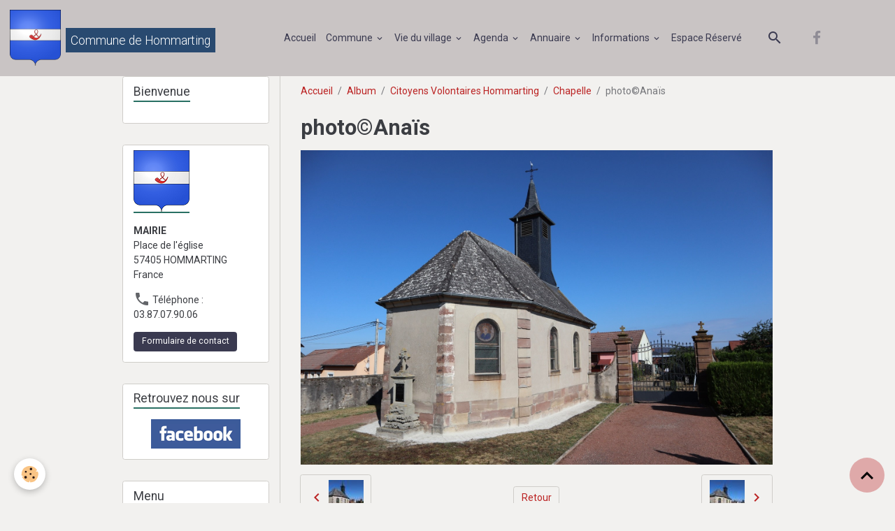

--- FILE ---
content_type: text/html; charset=UTF-8
request_url: https://www.hommarting.fr/album-photos/citoyens-volontaires-hommarting/chapelle-1/img-0248-copier.html
body_size: 137113
content:

<!DOCTYPE html>
<html lang="fr">
    <head>
        <title>photo©Anaïs</title>
        <meta name="theme-color" content="rgb(201, 196, 196)">
        <meta name="msapplication-navbutton-color" content="rgb(201, 196, 196)">
        <!-- METATAGS -->
        <!-- rebirth / sail -->
<!--[if IE]>
<meta http-equiv="X-UA-Compatible" content="IE=edge">
<![endif]-->
<meta charset="utf-8">
<meta name="viewport" content="width=device-width, initial-scale=1, shrink-to-fit=no">
    <link rel="image_src" href="https://www.hommarting.fr/medias/album/img-0248-copier-.jpg" />
    <meta property="og:image" content="https://www.hommarting.fr/medias/album/img-0248-copier-.jpg" />
    <link rel="canonical" href="https://www.hommarting.fr/album-photos/citoyens-volontaires-hommarting/chapelle-1/img-0248-copier.html">
<meta name="generator" content="e-monsite (e-monsite.com)">

    <link rel="icon" href="https://www.hommarting.fr/medias/site/favicon/32px-blason-de-la-ville-de-hommarting-moselle.jpg">
    <link rel="apple-touch-icon" sizes="114x114" href="https://www.hommarting.fr/medias/site/mobilefavicon/200px-blason-de-la-ville-de-hommarting-moselle-.svg-1.png?fx=c_114_114">
    <link rel="apple-touch-icon" sizes="72x72" href="https://www.hommarting.fr/medias/site/mobilefavicon/200px-blason-de-la-ville-de-hommarting-moselle-.svg-1.png?fx=c_72_72">
    <link rel="apple-touch-icon" href="https://www.hommarting.fr/medias/site/mobilefavicon/200px-blason-de-la-ville-de-hommarting-moselle-.svg-1.png?fx=c_57_57">
    <link rel="apple-touch-icon-precomposed" href="https://www.hommarting.fr/medias/site/mobilefavicon/200px-blason-de-la-ville-de-hommarting-moselle-.svg-1.png?fx=c_57_57">


    
    <link rel="preconnect" href="https://fonts.googleapis.com">
    <link rel="preconnect" href="https://fonts.gstatic.com" crossorigin="anonymous">
    <link href="https://fonts.googleapis.com/css?family=Roboto:300,300italic,400,400italic,700,700italic&display=swap" rel="stylesheet">

<link href="//www.hommarting.fr/themes/combined.css?v=6_1642769533_460" rel="stylesheet">


<link rel="preload" href="//www.hommarting.fr/medias/static/themes/bootstrap_v4/js/jquery-3.6.3.min.js?v=26012023" as="script">
<script src="//www.hommarting.fr/medias/static/themes/bootstrap_v4/js/jquery-3.6.3.min.js?v=26012023"></script>
<link rel="preload" href="//www.hommarting.fr/medias/static/themes/bootstrap_v4/js/popper.min.js?v=31012023" as="script">
<script src="//www.hommarting.fr/medias/static/themes/bootstrap_v4/js/popper.min.js?v=31012023"></script>
<link rel="preload" href="//www.hommarting.fr/medias/static/themes/bootstrap_v4/js/bootstrap.min.js?v=31012023" as="script">
<script src="//www.hommarting.fr/medias/static/themes/bootstrap_v4/js/bootstrap.min.js?v=31012023"></script>
<script src="//www.hommarting.fr/themes/combined.js?v=6_1642769533_460&lang=fr"></script>
<script type="application/ld+json">
    {
        "@context" : "https://schema.org/",
        "@type" : "WebSite",
        "name" : "Commune de Hommarting",
        "url" : "https://www.hommarting.fr/"
    }
</script>

<!-- Global site tag (gtag.js) - Google Analytics -->
<script async src="https://www.googletagmanager.com/gtag/js?id=G-T1FVZ8YPP1"></script>
<script>
  window.dataLayer = window.dataLayer || [];
  function gtag(){dataLayer.push(arguments);}
  gtag('js', new Date());

  gtag('config', 'G-T1FVZ8YPP1');
</script>
<!-- Global site tag (gtag.js) - Google Analytics -->
<script async src="https://www.googletagmanager.com/gtag/js?id=UA-174971680-1"></script>
<script>
  window.dataLayer = window.dataLayer || [];
  function gtag(){dataLayer.push(arguments);}
  gtag('js', new Date());

  gtag('config', 'UA-174971680-1');
</script>



        <!-- //METATAGS -->
            <script src="//www.hommarting.fr/medias/static/js/rgpd-cookies/jquery.rgpd-cookies.js?v=2072"></script>
    <script>
                                    $(document).ready(function() {
            $.RGPDCookies({
                theme: 'bootstrap_v4',
                site: 'www.hommarting.fr',
                privacy_policy_link: '/about/privacypolicy/',
                cookies: [{"id":"61a25bcfdc35292c66dfb673","favicon_url":"https:\/\/ssl.gstatic.com\/analytics\/20210414-01\/app\/static\/analytics_standard_icon.png","enabled":"1","model":"google_analytics","title":"Google Analytics","short_description":"Permet d'analyser les statistiques de consultation de notre site","long_description":"Indispensable pour piloter notre site internet, il permet de mesurer des indicateurs comme l\u2019affluence, les produits les plus consult\u00e9s, ou encore la r\u00e9partition g\u00e9ographique des visiteurs.","privacy_policy_url":"https:\/\/support.google.com\/analytics\/answer\/6004245?hl=fr","slug":"google-analytics"},{"id":"61a25bcfdc43fdbc4ebc9a80","favicon_url":"","enabled":"1","model":"addthis","title":"AddThis","short_description":"Partage social","long_description":"Nous utilisons cet outil afin de vous proposer des liens de partage vers des plateformes tiers comme Twitter, Facebook, etc.","privacy_policy_url":"https:\/\/www.oracle.com\/legal\/privacy\/addthis-privacy-policy.html","slug":"addthis"},{"id":null,"favicon_url":"https:\/\/ssl.gstatic.com\/analytics\/20210414-01\/app\/static\/analytics_standard_icon.png","enabled":true,"model":"google_analytics","title":"Google Analytics","short_description":"Permet d'analyser les statistiques de consultation de notre site","long_description":"Indispensable pour piloter notre site internet, il permet de mesurer des indicateurs comme l\u2019affluence, les produits les plus consult\u00e9s, ou encore la r\u00e9partition g\u00e9ographique des visiteurs.","privacy_policy_url":"https:\/\/support.google.com\/analytics\/answer\/6004245?hl=fr","slug":"google-analytics"},{"id":null,"favicon_url":"","enabled":true,"model":"addthis","title":"AddThis","short_description":"Partage social","long_description":"Nous utilisons cet outil afin de vous proposer des liens de partage vers des plateformes tiers comme Twitter, Facebook, etc.","privacy_policy_url":"https:\/\/www.oracle.com\/legal\/privacy\/addthis-privacy-policy.html","slug":"addthis"}],
                modal_title: 'Gestion\u0020des\u0020cookies',
                modal_description: 'd\u00E9pose\u0020des\u0020cookies\u0020pour\u0020am\u00E9liorer\u0020votre\u0020exp\u00E9rience\u0020de\u0020navigation,\nmesurer\u0020l\u0027audience\u0020du\u0020site\u0020internet,\u0020afficher\u0020des\u0020publicit\u00E9s\u0020personnalis\u00E9es,\nr\u00E9aliser\u0020des\u0020campagnes\u0020cibl\u00E9es\u0020et\u0020personnaliser\u0020l\u0027interface\u0020du\u0020site.',
                privacy_policy_label: 'Consulter\u0020la\u0020politique\u0020de\u0020confidentialit\u00E9',
                check_all_label: 'Tout\u0020cocher',
                refuse_button: 'Refuser',
                settings_button: 'Param\u00E9trer',
                accept_button: 'Accepter',
                callback: function() {
                    // website google analytics case (with gtag), consent "on the fly"
                    if ('gtag' in window && typeof window.gtag === 'function') {
                        if (window.jsCookie.get('rgpd-cookie-google-analytics') === undefined
                            || window.jsCookie.get('rgpd-cookie-google-analytics') === '0') {
                            gtag('consent', 'update', {
                                'ad_storage': 'denied',
                                'analytics_storage': 'denied'
                            });
                        } else {
                            gtag('consent', 'update', {
                                'ad_storage': 'granted',
                                'analytics_storage': 'granted'
                            });
                        }
                    }
                }
            });
        });
    </script>
        <script async src="https://www.googletagmanager.com/gtag/js?id=G-4VN4372P6E"></script>
<script>
    window.dataLayer = window.dataLayer || [];
    function gtag(){dataLayer.push(arguments);}
    
    gtag('consent', 'default', {
        'ad_storage': 'denied',
        'analytics_storage': 'denied'
    });
    
    gtag('js', new Date());
    gtag('config', 'G-4VN4372P6E');
</script>

        
    <!-- Global site tag (gtag.js) -->
        <script async src="https://www.googletagmanager.com/gtag/js?id=UA-174971680-1"></script>
        <script>
        window.dataLayer = window.dataLayer || [];
        function gtag(){dataLayer.push(arguments);}

gtag('consent', 'default', {
            'ad_storage': 'denied',
            'analytics_storage': 'denied'
        });
        gtag('set', 'allow_ad_personalization_signals', false);
                gtag('js', new Date());
        gtag('config', 'UA-174971680-1');
        gtag('config', 'G-Z8ST2EWTXY');
    </script>
                            </head>
    <body id="album-photos_run_citoyens-volontaires-hommarting_chapelle-1_img-0248-copier" data-template="default">
        

                <!-- CUSTOMIZE AREA -->
        <div id="top-site" class="sticky-top">
            <div id="fb-root"></div> <script async defer crossorigin="anonymous" src="https://connect.facebook.net/fr_FR/sdk.js#xfbml=1&version=v21.0"></script>
        </div>
                <!-- BRAND TOP -->
        
        <!-- NAVBAR -->
                                                                                                                <nav class="navbar navbar-expand-lg position-sticky" id="navbar" data-animation="sliding" data-shrink="150">
                                                                    <a aria-label="brand" class="navbar-brand d-inline-flex align-items-center" href="https://www.hommarting.fr/">
                                                    <img src="https://www.hommarting.fr/medias/site/logos/200px-blason-de-la-ville-de-hommarting-moselle-.svg.png" alt="Commune de Hommarting" class="img-fluid brand-logo mr-2 d-inline-block">
                                                                        <span class="brand-titles d-lg-flex flex-column align-items-start">
                            <span class="brand-title d-none d-lg-inline-block">Commune de Hommarting</span>
                                                    </span>
                                            </a>
                                                    <button id="buttonBurgerMenu" title="BurgerMenu" class="navbar-toggler collapsed" type="button" data-toggle="collapse" data-target="#menu">
                    <span></span>
                    <span></span>
                    <span></span>
                    <span></span>
                </button>
                <div class="collapse navbar-collapse flex-lg-grow-0 mx-lg-auto" id="menu">
                                                                                                                <ul class="navbar-nav navbar-menu nav-all nav-all-center">
                                                                                                                                                                                            <li class="nav-item" data-index="1">
                            <a class="nav-link" href="https://www.hommarting.fr/">
                                                                Accueil
                            </a>
                                                                                </li>
                                                                                                                                                                                                                                                                            <li class="nav-item dropdown" data-index="2">
                            <a class="nav-link dropdown-toggle" href="https://www.hommarting.fr/pages/mairie/">
                                                                Commune
                            </a>
                                                                                        <div class="collapse dropdown-menu">
                                    <ul class="list-unstyled">
                                                                                                                                                                                                                                                                                                                                                                                                                <li class="dropdown">
                                                <a class="dropdown-item dropdown-toggle" href="https://www.hommarting.fr/pages/mairie/documents/">
                                                    Documents
                                                </a>
                                                                                                                                                    <div class="collapse dropdown-menu dropdown-submenu">
                                                        <ul class="list-unstyled">
                                                                                                                            <li>
                                                                    <a class="dropdown-item" href="https://www.hommarting.fr/pages/mairie/documents/bulletin-municipal/">Bulletin Municipal</a>
                                                                </li>
                                                                                                                            <li>
                                                                    <a class="dropdown-item" href="https://www.hommarting.fr/pages/mairie/documents/proces-verbaux-conseil-municipal.html">PV du Conseil Municipal</a>
                                                                </li>
                                                                                                                            <li>
                                                                    <a class="dropdown-item" href="https://www.hommarting.fr/pages/mairie/documents/plans.html">Plans / Plan Local d'Urbanisme</a>
                                                                </li>
                                                                                                                        <li class="dropdown-menu-root">
                                                                <a class="dropdown-item" href="https://www.hommarting.fr/pages/mairie/documents/">Documents</a>
                                                            </li>
                                                        </ul>
                                                    </div>
                                                                                            </li>
                                                                                                                                                                                                                                                                                                                                                                                                                <li class="dropdown">
                                                <a class="dropdown-item dropdown-toggle" href="https://www.hommarting.fr/pages/mairie/informations-pratiques/">
                                                    Informations pratiques diverses
                                                </a>
                                                                                                                                                    <div class="collapse dropdown-menu dropdown-submenu">
                                                        <ul class="list-unstyled">
                                                                                                                            <li>
                                                                    <a class="dropdown-item" href="https://www.hommarting.fr/pages/mairie/informations-pratiques/les-numeros-utiles/">Les numéros utiles</a>
                                                                </li>
                                                                                                                            <li>
                                                                    <a class="dropdown-item" href="https://www.hommarting.fr/pages/mairie/informations-pratiques/lutte-contre-le-bruit.html">Lutte contre le bruit</a>
                                                                </li>
                                                                                                                            <li>
                                                                    <a class="dropdown-item" href="https://www.hommarting.fr/pages/mairie/informations-pratiques/decheterie.html">Décheterie</a>
                                                                </li>
                                                                                                                            <li>
                                                                    <a class="dropdown-item" href="https://www.hommarting.fr/pages/mairie/informations-pratiques/aide-a-la-personne.html">Aide à la personne</a>
                                                                </li>
                                                                                                                            <li>
                                                                    <a class="dropdown-item" href="https://www.hommarting.fr/pages/mairie/informations-pratiques/lotissement-les-jardins.html">Lotissement les jardins</a>
                                                                </li>
                                                                                                                            <li>
                                                                    <a class="dropdown-item" href="https://www.hommarting.fr/pages/mairie/informations-pratiques/informations-prefecture-ars.html">Informations Préfecture/ ARS</a>
                                                                </li>
                                                                                                                            <li>
                                                                    <a class="dropdown-item" href="https://www.hommarting.fr/pages/mairie/informations-pratiques/panneau-pocket.html">Panneau Pocket</a>
                                                                </li>
                                                                                                                            <li>
                                                                    <a class="dropdown-item" href="https://www.hommarting.fr/pages/mairie/informations-pratiques/quelles-autorisations-pour-quels-travaux.html">quelles autorisations, pour qu</a>
                                                                </li>
                                                                                                                        <li class="dropdown-menu-root">
                                                                <a class="dropdown-item" href="https://www.hommarting.fr/pages/mairie/informations-pratiques/">Informations pratiques diverses</a>
                                                            </li>
                                                        </ul>
                                                    </div>
                                                                                            </li>
                                                                                                                                                                                                                                                                    <li>
                                                <a class="dropdown-item" href="https://www.hommarting.fr/pages/mairie/conseil-municipal.html">
                                                    Conseil municipal
                                                </a>
                                                                                                                                            </li>
                                                                                                                                                                                                                                                                    <li>
                                                <a class="dropdown-item" href="https://www.hommarting.fr/pages/mairie/les-services-en-mairie.html">
                                                    Les services en mairie
                                                </a>
                                                                                                                                            </li>
                                                                                                                                                                                                                                                                    <li>
                                                <a class="dropdown-item" href="https://www.hommarting.fr/pages/mairie/nous-contacter-1.html">
                                                    Nous contacter
                                                </a>
                                                                                                                                            </li>
                                                                                                                                                                                                                                                                    <li>
                                                <a class="dropdown-item" href="https://www.hommarting.fr/pages/mairie/locations-de-salles-2.html">
                                                    Location de salles
                                                </a>
                                                                                                                                            </li>
                                                                                                                                                                                                                                                                    <li>
                                                <a class="dropdown-item" href="https://www.hommarting.fr/pages/mairie/adresses-utiles.html">
                                                    Adresses Utiles
                                                </a>
                                                                                                                                            </li>
                                                                                <li class="dropdown-menu-root">
                                            <a class="dropdown-item" href="https://www.hommarting.fr/pages/mairie/">Commune</a>
                                        </li>
                                    </ul>
                                </div>
                                                    </li>
                                                                                                                                                                                                                                                                            <li class="nav-item dropdown" data-index="3">
                            <a class="nav-link dropdown-toggle" href="https://www.hommarting.fr/pages/vie-de-la-commune/">
                                                                Vie du village
                            </a>
                                                                                        <div class="collapse dropdown-menu">
                                    <ul class="list-unstyled">
                                                                                                                                                                                                                                                                                                                                                                                                                <li class="dropdown">
                                                <a class="dropdown-item dropdown-toggle" href="https://www.hommarting.fr/pages/vie-de-la-commune/enfance/">
                                                    Enfance et jeunesse
                                                </a>
                                                                                                                                                    <div class="collapse dropdown-menu dropdown-submenu">
                                                        <ul class="list-unstyled">
                                                                                                                            <li>
                                                                    <a class="dropdown-item" href="https://www.hommarting.fr/pages/vie-de-la-commune/enfance/informations.html">Informations</a>
                                                                </li>
                                                                                                                            <li>
                                                                    <a class="dropdown-item" href="https://www.hommarting.fr/pages/vie-de-la-commune/enfance/assistantes-maternelles-agreees.html">Assistants Maternels Agréés</a>
                                                                </li>
                                                                                                                            <li>
                                                                    <a class="dropdown-item" href="https://www.hommarting.fr/pages/vie-de-la-commune/enfance/relais-parents-assistants-maternels.html">Relais assistants maternels</a>
                                                                </li>
                                                                                                                            <li>
                                                                    <a class="dropdown-item" href="https://www.hommarting.fr/pages/vie-de-la-commune/enfance/periscolaire.html">Périscolaire/Centre aéré</a>
                                                                </li>
                                                                                                                            <li>
                                                                    <a class="dropdown-item" href="https://www.hommarting.fr/pages/vie-de-la-commune/enfance/aire-de-jeux.html">Aire de jeux</a>
                                                                </li>
                                                                                                                        <li class="dropdown-menu-root">
                                                                <a class="dropdown-item" href="https://www.hommarting.fr/pages/vie-de-la-commune/enfance/">Enfance et jeunesse</a>
                                                            </li>
                                                        </ul>
                                                    </div>
                                                                                            </li>
                                                                                                                                                                                                                                                                                                                                                                                                                <li class="dropdown">
                                                <a class="dropdown-item dropdown-toggle" href="https://www.hommarting.fr/pages/vie-de-la-commune/tourisme/">
                                                    Tourisme
                                                </a>
                                                                                                                                                    <div class="collapse dropdown-menu dropdown-submenu">
                                                        <ul class="list-unstyled">
                                                                                                                            <li>
                                                                    <a class="dropdown-item" href="https://www.hommarting.fr/pages/vie-de-la-commune/tourisme/monuments/">Patrimoine</a>
                                                                </li>
                                                                                                                            <li>
                                                                    <a class="dropdown-item" href="https://www.hommarting.fr/pages/vie-de-la-commune/tourisme/autour-de-hommarting/">Autour de Hommarting ...</a>
                                                                </li>
                                                                                                                            <li>
                                                                    <a class="dropdown-item" href="https://www.hommarting.fr/pages/vie-de-la-commune/tourisme/histoire.html">Histoire</a>
                                                                </li>
                                                                                                                            <li>
                                                                    <a class="dropdown-item" href="https://www.hommarting.fr/pages/vie-de-la-commune/tourisme/album.html">Album</a>
                                                                </li>
                                                                                                                            <li>
                                                                    <a class="dropdown-item" href="https://www.hommarting.fr/pages/vie-de-la-commune/les-professionnels/le-gites-des-vergers.html">Le gite les Vergers</a>
                                                                </li>
                                                                                                                        <li class="dropdown-menu-root">
                                                                <a class="dropdown-item" href="https://www.hommarting.fr/pages/vie-de-la-commune/tourisme/">Tourisme</a>
                                                            </li>
                                                        </ul>
                                                    </div>
                                                                                            </li>
                                                                                                                                                                                                                                                                                                                                                                                                                <li class="dropdown">
                                                <a class="dropdown-item dropdown-toggle" href="https://www.hommarting.fr/pages/vie-de-la-commune/restauration/">
                                                    Restauration
                                                </a>
                                                                                                                                                    <div class="collapse dropdown-menu dropdown-submenu">
                                                        <ul class="list-unstyled">
                                                                                                                            <li>
                                                                    <a class="dropdown-item" href="https://www.hommarting.fr/pages/vie-de-la-commune/restauration/hello-pizza.html">Hello Pizza</a>
                                                                </li>
                                                                                                                            <li>
                                                                    <a class="dropdown-item" href="https://www.hommarting.fr/pages/vie-de-la-commune/restauration/la-cabane-de-marie.html">La Cabane de Marie</a>
                                                                </li>
                                                                                                                            <li>
                                                                    <a class="dropdown-item" href="https://www.hommarting.fr/pages/vie-de-la-commune/restauration/le-kebab-de-arnaud-et-celine.html">Le Kebab de Arnaud et Céline</a>
                                                                </li>
                                                                                                                            <li>
                                                                    <a class="dropdown-item" href="https://www.hommarting.fr/pages/vie-de-la-commune/restauration/snackenor.html">Snack en or</a>
                                                                </li>
                                                                                                                        <li class="dropdown-menu-root">
                                                                <a class="dropdown-item" href="https://www.hommarting.fr/pages/vie-de-la-commune/restauration/">Restauration</a>
                                                            </li>
                                                        </ul>
                                                    </div>
                                                                                            </li>
                                                                                                                                                                                                                                                                                                                                                                                                                <li class="dropdown">
                                                <a class="dropdown-item dropdown-toggle" href="https://www.hommarting.fr/pages/vie-de-la-commune/transports/">
                                                    Transports
                                                </a>
                                                                                                                                                    <div class="collapse dropdown-menu dropdown-submenu">
                                                        <ul class="list-unstyled">
                                                                                                                            <li>
                                                                    <a class="dropdown-item" href="https://www.hommarting.fr/pages/vie-de-la-commune/transports/tim.html">TIM</a>
                                                                </li>
                                                                                                                            <li>
                                                                    <a class="dropdown-item" href="https://www.hommarting.fr/pages/vie-de-la-commune/transports/sncf.html">SNCF</a>
                                                                </li>
                                                                                                                            <li>
                                                                    <a class="dropdown-item" href="https://www.hommarting.fr/pages/vie-de-la-commune/transports/isibus-1.html">ISIBUS</a>
                                                                </li>
                                                                                                                            <li>
                                                                    <a class="dropdown-item" href="https://www.hommarting.fr/pages/vie-de-la-commune/transports/fluo-grand-e-st.html">Fluo Grand Est</a>
                                                                </li>
                                                                                                                            <li>
                                                                    <a class="dropdown-item" href="https://www.hommarting.fr/pages/vie-de-la-commune/les-professionnels/taxi-phoenix.html">Taxi Phoenix</a>
                                                                </li>
                                                                                                                        <li class="dropdown-menu-root">
                                                                <a class="dropdown-item" href="https://www.hommarting.fr/pages/vie-de-la-commune/transports/">Transports</a>
                                                            </li>
                                                        </ul>
                                                    </div>
                                                                                            </li>
                                                                                                                                                                                                                                                                                                                                                                                                                <li class="dropdown">
                                                <a class="dropdown-item dropdown-toggle" href="https://www.hommarting.fr/pages/vie-de-la-commune/les-professionnels/">
                                                    Commerces et Services
                                                </a>
                                                                                                                                                    <div class="collapse dropdown-menu dropdown-submenu">
                                                        <ul class="list-unstyled">
                                                                                                                            <li>
                                                                    <a class="dropdown-item" href="https://www.hommarting.fr/pages/vie-de-la-commune/les-professionnels/services/">Services</a>
                                                                </li>
                                                                                                                            <li>
                                                                    <a class="dropdown-item" href="https://www.hommarting.fr/pages/vie-de-la-commune/les-professionnels/apa.html">APA</a>
                                                                </li>
                                                                                                                            <li>
                                                                    <a class="dropdown-item" href="https://www.hommarting.fr/pages/vie-de-la-commune/les-professionnels/bruno-wilhelm.html">Bruno Wilhelm</a>
                                                                </li>
                                                                                                                            <li>
                                                                    <a class="dropdown-item" href="https://www.hommarting.fr/pages/vie-de-la-commune/les-professionnels/cora.html">Cora</a>
                                                                </li>
                                                                                                                            <li>
                                                                    <a class="dropdown-item" href="https://www.hommarting.fr/pages/vie-de-la-commune/les-professionnels/david-toitures.html">David Toitures</a>
                                                                </li>
                                                                                                                            <li>
                                                                    <a class="dropdown-item" href="https://www.hommarting.fr/pages/vie-de-la-commune/les-professionnels/ferme-saint-jacques.html">Ferme Saint Jacques</a>
                                                                </li>
                                                                                                                            <li>
                                                                    <a class="dropdown-item" href="https://www.hommarting.fr/pages/vie-de-la-commune/les-professionnels/institut-rouge-beaute.html">Institut Rouge Beauté</a>
                                                                </li>
                                                                                                                            <li>
                                                                    <a class="dropdown-item" href="https://www.hommarting.fr/pages/vie-de-la-commune/les-professionnels/le-gites-des-vergers.html">Le gite les Vergers</a>
                                                                </li>
                                                                                                                            <li>
                                                                    <a class="dropdown-item" href="https://www.hommarting.fr/pages/vie-de-la-commune/les-professionnels/les-coiffures-de-corinne-1.html">Les coiffures de Corinne</a>
                                                                </li>
                                                                                                                            <li>
                                                                    <a class="dropdown-item" href="https://www.hommarting.fr/pages/vie-de-la-commune/les-professionnels/les-produits-des-bas-pres.html">Les produits des bas-prés</a>
                                                                </li>
                                                                                                                            <li>
                                                                    <a class="dropdown-item" href="https://www.hommarting.fr/pages/vie-de-la-commune/les-professionnels/magasin-vert.html">Magasin Vert</a>
                                                                </li>
                                                                                                                            <li>
                                                                    <a class="dropdown-item" href="https://www.hommarting.fr/pages/vie-de-la-commune/les-professionnels/masolutioncredit.html">MaSolutionCrédit</a>
                                                                </li>
                                                                                                                            <li>
                                                                    <a class="dropdown-item" href="https://www.hommarting.fr/pages/vie-de-la-commune/les-professionnels/natacha-bijoux-victoria.html">Natacha Bijoux Victoria</a>
                                                                </li>
                                                                                                                            <li>
                                                                    <a class="dropdown-item" href="https://www.hommarting.fr/pages/vie-de-la-commune/les-professionnels/nh-jen.html">NH-JEN</a>
                                                                </li>
                                                                                                                            <li>
                                                                    <a class="dropdown-item" href="https://www.hommarting.fr/pages/vie-de-la-commune/les-professionnels/taxi-phoenix.html">Taxi Phoenix</a>
                                                                </li>
                                                                                                                            <li>
                                                                    <a class="dropdown-item" href="https://www.hommarting.fr/pages/vie-de-la-commune/les-professionnels/un-espace-pour-soi.html">Un espace pour soi</a>
                                                                </li>
                                                                                                                        <li class="dropdown-menu-root">
                                                                <a class="dropdown-item" href="https://www.hommarting.fr/pages/vie-de-la-commune/les-professionnels/">Commerces et Services</a>
                                                            </li>
                                                        </ul>
                                                    </div>
                                                                                            </li>
                                                                                                                                                                                                                                                                                                                                                                                                                <li class="dropdown">
                                                <a class="dropdown-item dropdown-toggle" href="https://www.hommarting.fr/pages/vie-de-la-commune/associations/">
                                                    Associations
                                                </a>
                                                                                                                                                    <div class="collapse dropdown-menu dropdown-submenu">
                                                        <ul class="list-unstyled">
                                                                                                                            <li>
                                                                    <a class="dropdown-item" href="https://www.hommarting.fr/pages/vie-de-la-commune/associations/1-2-3-soleil.html">1,2,3 Soleil</a>
                                                                </li>
                                                                                                                            <li>
                                                                    <a class="dropdown-item" href="https://www.hommarting.fr/pages/vie-de-la-commune/associations/coeur-de-homard.html">Coeur de Homard</a>
                                                                </li>
                                                                                                                            <li>
                                                                    <a class="dropdown-item" href="https://www.hommarting.fr/pages/vie-de-la-commune/associations/conseil-de-fabrique.html">Conseil de Fabrique</a>
                                                                </li>
                                                                                                                            <li>
                                                                    <a class="dropdown-item" href="https://www.hommarting.fr/pages/vie-de-la-commune/associations/associations-des-donneurs-de-sang.html">Donneurs de Sang</a>
                                                                </li>
                                                                                                                            <li>
                                                                    <a class="dropdown-item" href="https://www.hommarting.fr/pages/vie-de-la-commune/associations/les-arboriculteurs.html">Les Arboriculteurs</a>
                                                                </li>
                                                                                                                            <li>
                                                                    <a class="dropdown-item" href="https://www.hommarting.fr/pages/vie-de-la-commune/associations/les-aventures-d-enzo.html">Les aventures d'Enzo</a>
                                                                </li>
                                                                                                                            <li>
                                                                    <a class="dropdown-item" href="https://www.hommarting.fr/pages/vie-de-la-commune/associations/les-pecheurs.html">Les Pêcheurs</a>
                                                                </li>
                                                                                                                            <li>
                                                                    <a class="dropdown-item" href="https://www.hommarting.fr/pages/vie-de-la-commune/associations/les-petits-sorciers-de-hommarting.html">Les petits sorciers</a>
                                                                </li>
                                                                                                                            <li>
                                                                    <a class="dropdown-item" href="https://www.hommarting.fr/pages/vie-de-la-commune/associations/les-sapeurs-pompiers.html">Les Sapeurs-Pompiers</a>
                                                                </li>
                                                                                                                            <li>
                                                                    <a class="dropdown-item" href="https://www.hommarting.fr/pages/vie-de-la-commune/associations/une-goutte-d-eau.html">Une Goutte d'Eau</a>
                                                                </li>
                                                                                                                        <li class="dropdown-menu-root">
                                                                <a class="dropdown-item" href="https://www.hommarting.fr/pages/vie-de-la-commune/associations/">Associations</a>
                                                            </li>
                                                        </ul>
                                                    </div>
                                                                                            </li>
                                                                                                                                                                                                                                                                    <li>
                                                <a class="dropdown-item" href="https://www.hommarting.fr/pages/vie-de-la-commune/vie-artistique/">
                                                    Vie artistique
                                                </a>
                                                                                                                                            </li>
                                                                                                                                                                                                                                                                    <li>
                                                <a class="dropdown-item" href="https://www.hommarting.fr/pages/vie-de-la-commune/agenda.html">
                                                    Agenda
                                                </a>
                                                                                                                                            </li>
                                                                                <li class="dropdown-menu-root">
                                            <a class="dropdown-item" href="https://www.hommarting.fr/pages/vie-de-la-commune/">Vie du village</a>
                                        </li>
                                    </ul>
                                </div>
                                                    </li>
                                                                                                                                                                                                                                                                            <li class="nav-item dropdown" data-index="4">
                            <a class="nav-link dropdown-toggle" href="https://www.hommarting.fr/agenda/">
                                                                Agenda
                            </a>
                                                                                        <div class="collapse dropdown-menu">
                                    <ul class="list-unstyled">
                                                                                                                                                                                                                                                                                                                                                                                                                <li class="dropdown">
                                                <a class="dropdown-item dropdown-toggle" href="https://www.hommarting.fr/agenda/vacances-scolaires/">
                                                    Vacances scolaires
                                                </a>
                                                                                                                                                    <div class="collapse dropdown-menu dropdown-submenu">
                                                        <ul class="list-unstyled">
                                                                                                                            <li>
                                                                    <a class="dropdown-item" href="https://www.hommarting.fr/agenda/vacances-scolaires/zone-a/">Zone A</a>
                                                                </li>
                                                                                                                            <li>
                                                                    <a class="dropdown-item" href="https://www.hommarting.fr/agenda/vacances-scolaires/zone-b/">Zone B</a>
                                                                </li>
                                                                                                                            <li>
                                                                    <a class="dropdown-item" href="https://www.hommarting.fr/agenda/vacances-scolaires/zone-c/">Zone C</a>
                                                                </li>
                                                                                                                        <li class="dropdown-menu-root">
                                                                <a class="dropdown-item" href="https://www.hommarting.fr/agenda/vacances-scolaires/">Vacances scolaires</a>
                                                            </li>
                                                        </ul>
                                                    </div>
                                                                                            </li>
                                                                                                                                                                                                                                                                                                                                                                                                                <li class="dropdown">
                                                <a class="dropdown-item dropdown-toggle" href="https://www.hommarting.fr/agenda/collectes-poubelles/">
                                                    Collectes poubelles
                                                </a>
                                                                                                                                                    <div class="collapse dropdown-menu dropdown-submenu">
                                                        <ul class="list-unstyled">
                                                                                                                            <li>
                                                                    <a class="dropdown-item" href="https://www.hommarting.fr/agenda/collectes-poubelles/hommarting/">Hommarting</a>
                                                                </li>
                                                                                                                            <li>
                                                                    <a class="dropdown-item" href="https://www.hommarting.fr/agenda/collectes-poubelles/hommarting-poste/">Hommarting Poste</a>
                                                                </li>
                                                                                                                        <li class="dropdown-menu-root">
                                                                <a class="dropdown-item" href="https://www.hommarting.fr/agenda/collectes-poubelles/">Collectes poubelles</a>
                                                            </li>
                                                        </ul>
                                                    </div>
                                                                                            </li>
                                                                                                                                                                                                                                                                                                                                                                                                                <li class="dropdown">
                                                <a class="dropdown-item dropdown-toggle" href="https://www.hommarting.fr/agenda/agenda/">
                                                    Agenda
                                                </a>
                                                                                                                                                    <div class="collapse dropdown-menu dropdown-submenu">
                                                        <ul class="list-unstyled">
                                                                                                                            <li>
                                                                    <a class="dropdown-item" href="https://www.hommarting.fr/agenda/agenda/fetes-associatives/">Fêtes associatives</a>
                                                                </li>
                                                                                                                            <li>
                                                                    <a class="dropdown-item" href="https://www.hommarting.fr/agenda/agenda/fete-exterieur/">Manifestations exterieures</a>
                                                                </li>
                                                                                                                            <li>
                                                                    <a class="dropdown-item" href="https://www.hommarting.fr/agenda/agenda/mairie/">Mairie</a>
                                                                </li>
                                                                                                                            <li>
                                                                    <a class="dropdown-item" href="https://www.hommarting.fr/agenda/agenda/restaurations/">Restaurations</a>
                                                                </li>
                                                                                                                        <li class="dropdown-menu-root">
                                                                <a class="dropdown-item" href="https://www.hommarting.fr/agenda/agenda/">Agenda</a>
                                                            </li>
                                                        </ul>
                                                    </div>
                                                                                            </li>
                                                                                <li class="dropdown-menu-root">
                                            <a class="dropdown-item" href="https://www.hommarting.fr/agenda/">Agenda</a>
                                        </li>
                                    </ul>
                                </div>
                                                    </li>
                                                                                                                                                                                                                                                                            <li class="nav-item dropdown" data-index="5">
                            <a class="nav-link dropdown-toggle" href="https://www.hommarting.fr/annuaire/">
                                                                Annuaire
                            </a>
                                                                                        <div class="collapse dropdown-menu">
                                    <ul class="list-unstyled">
                                                                                                                                                                                                                                                                    <li>
                                                <a class="dropdown-item" href="https://www.hommarting.fr/annuaire/sortir/">
                                                    Sortir
                                                </a>
                                                                                                                                            </li>
                                                                                                                                                                                                                                                                    <li>
                                                <a class="dropdown-item" href="https://www.hommarting.fr/annuaire/communes-voisines/">
                                                    Communes voisines
                                                </a>
                                                                                                                                            </li>
                                                                                                                                                                                                                                                                    <li>
                                                <a class="dropdown-item" href="https://www.hommarting.fr/annuaire/services-publics/">
                                                    Services publics
                                                </a>
                                                                                                                                            </li>
                                                                                                                                                                                                                                                                    <li>
                                                <a class="dropdown-item" href="https://www.hommarting.fr/annuaire/sites-recommandes/">
                                                    Sites recommandés
                                                </a>
                                                                                                                                            </li>
                                                                                                                                                                                                                                                                    <li>
                                                <a class="dropdown-item" href="https://www.hommarting.fr/annuaire/commerces-et-entreprises/">
                                                    Commerces et entreprises
                                                </a>
                                                                                                                                            </li>
                                                                                                                                                                                                                                                                    <li>
                                                <a class="dropdown-item" href="https://www.hommarting.fr/annuaire/associations-de-la-commune/">
                                                    Associations de la commune
                                                </a>
                                                                                                                                            </li>
                                                                                <li class="dropdown-menu-root">
                                            <a class="dropdown-item" href="https://www.hommarting.fr/annuaire/">Annuaire</a>
                                        </li>
                                    </ul>
                                </div>
                                                    </li>
                                                                                                                                                                                                                                                                            <li class="nav-item dropdown" data-index="6">
                            <a class="nav-link dropdown-toggle" href="https://www.hommarting.fr/blog/">
                                                                Informations
                            </a>
                                                                                        <div class="collapse dropdown-menu">
                                    <ul class="list-unstyled">
                                                                                                                                                                                                                                                                    <li>
                                                <a class="dropdown-item" href="https://www.hommarting.fr/blog/actualites/">
                                                    Actualités
                                                </a>
                                                                                                                                            </li>
                                                                                                                                                                                                                                                                    <li>
                                                <a class="dropdown-item" href="https://www.hommarting.fr/blog/mairie/">
                                                    Mairie
                                                </a>
                                                                                                                                            </li>
                                                                                                                                                                                                                                                                    <li>
                                                <a class="dropdown-item" href="https://www.hommarting.fr/blog/vie-du-village/">
                                                    Vie du village
                                                </a>
                                                                                                                                            </li>
                                                                                                                                                                                                                                                                    <li>
                                                <a class="dropdown-item" href="https://www.hommarting.fr/blog/services-generaux/">
                                                    Services généraux
                                                </a>
                                                                                                                                            </li>
                                                                                                                                                                                                                                                                    <li>
                                                <a class="dropdown-item" href="https://www.hommarting.fr/blog/enfance-et-jeunesse/">
                                                    Enfance et jeunesse
                                                </a>
                                                                                                                                            </li>
                                                                                                                                                                                                                                                                    <li>
                                                <a class="dropdown-item" href="https://www.hommarting.fr/blog/covid19/">
                                                    COVID19
                                                </a>
                                                                                                                                            </li>
                                                                                                                                                                                                                                                                    <li>
                                                <a class="dropdown-item" href="https://www.hommarting.fr/blog/manifetation-moselle-sud/">
                                                    Manifestations Moselle SUD
                                                </a>
                                                                                                                                            </li>
                                                                                                                                                                                                                                                                    <li>
                                                <a class="dropdown-item" href="https://www.hommarting.fr/blog/culte/">
                                                    Culte
                                                </a>
                                                                                                                                            </li>
                                                                                                                                                                                                                                                                    <li>
                                                <a class="dropdown-item" href="https://www.hommarting.fr/blog/arretes-prefectoraux/">
                                                    Arrêtés  préfectoraux
                                                </a>
                                                                                                                                            </li>
                                                                                                                                                                                                                                                                    <li>
                                                <a class="dropdown-item" href="https://www.hommarting.fr/blog/armee-de-l-air/">
                                                    Armée de l'air
                                                </a>
                                                                                                                                            </li>
                                                                                                                                                                                                                                                                    <li>
                                                <a class="dropdown-item" href="https://www.hommarting.fr/blog/police/">
                                                    Police
                                                </a>
                                                                                                                                            </li>
                                                                                                                                                                                                                                                                    <li>
                                                <a class="dropdown-item" href="https://www.hommarting.fr/blog/ccms/">
                                                    CCMS
                                                </a>
                                                                                                                                            </li>
                                                                                                                                                                                                                                                                    <li>
                                                <a class="dropdown-item" href="https://www.hommarting.fr/blog/emplois/">
                                                    Emplois
                                                </a>
                                                                                                                                            </li>
                                                                                                                                                                                                                                                                    <li>
                                                <a class="dropdown-item" href="https://www.hommarting.fr/blog/manisfestations/">
                                                    Manisfestations
                                                </a>
                                                                                                                                            </li>
                                                                                                                                                                                                                                                                    <li>
                                                <a class="dropdown-item" href="https://www.hommarting.fr/blog/incriptions/">
                                                    Incriptions
                                                </a>
                                                                                                                                            </li>
                                                                                                                                                                                                                                                                    <li>
                                                <a class="dropdown-item" href="https://www.hommarting.fr/blog/securite-routiere/">
                                                    Sécurité routière
                                                </a>
                                                                                                                                            </li>
                                                                                <li class="dropdown-menu-root">
                                            <a class="dropdown-item" href="https://www.hommarting.fr/blog/">Informations</a>
                                        </li>
                                    </ul>
                                </div>
                                                    </li>
                                                                                                                                                                                            <li class="nav-item" data-index="7">
                            <a class="nav-link" href="https://www.hommarting.fr/pages/espace-membre/accueil-membre.html">
                                                                Espace Réservé
                            </a>
                                                                                </li>
                                    </ul>
            
                                    
                    
                                        <ul class="navbar-nav navbar-widgets ml-lg-4">
                                                <li class="nav-item d-none d-lg-block">
                            <a href="javascript:void(0)" class="nav-link search-toggler"><i class="material-icons md-search"></i></a>
                        </li>
                                                                    </ul>
                                                                <ul class="website-social-links">
        <li>
        <a target='_blank' href="https://www.facebook.com/Commune-de-Hommarting-101474754970349/" class="btn text-facebook"><i class="sn-icon-facebook"></i></a>
    </li>
    </ul>
                    
                    
                                        <form method="get" action="https://www.hommarting.fr/search/site/" id="navbar-search" class="fade">
                        <input class="form-control form-control-lg" type="text" name="q" value="" placeholder="Votre recherche" pattern=".{3,}" required>
                        <button type="submit" class="btn btn-link btn-lg"><i class="material-icons md-search"></i></button>
                        <button type="button" class="btn btn-link btn-lg search-toggler d-none d-lg-inline-block"><i class="material-icons md-clear"></i></button>
                    </form>
                                    </div>
                    </nav>

        <!-- HEADER -->
                <!-- //HEADER -->

        <!-- WRAPPER -->
                                                            <div id="wrapper" class="container">

                        <div class="row align-items-lg-start">
                            <main id="main" class="col-lg-9 order-lg-2">

                                                                            <ol class="breadcrumb">
                                    <li class="breadcrumb-item"><a href="https://www.hommarting.fr/">Accueil</a></li>
                                                <li class="breadcrumb-item"><a href="https://www.hommarting.fr/album-photos/">Album</a></li>
                                                <li class="breadcrumb-item"><a href="https://www.hommarting.fr/album-photos/citoyens-volontaires-hommarting/">Citoyens Volontaires Hommarting</a></li>
                                                <li class="breadcrumb-item"><a href="https://www.hommarting.fr/album-photos/citoyens-volontaires-hommarting/chapelle-1/">Chapelle</a></li>
                                                <li class="breadcrumb-item active">photo©Anaïs</li>
                        </ol>

    <script type="application/ld+json">
        {
            "@context": "https://schema.org",
            "@type": "BreadcrumbList",
            "itemListElement": [
                                {
                    "@type": "ListItem",
                    "position": 1,
                    "name": "Accueil",
                    "item": "https://www.hommarting.fr/"
                  },                                {
                    "@type": "ListItem",
                    "position": 2,
                    "name": "Album",
                    "item": "https://www.hommarting.fr/album-photos/"
                  },                                {
                    "@type": "ListItem",
                    "position": 3,
                    "name": "Citoyens Volontaires Hommarting",
                    "item": "https://www.hommarting.fr/album-photos/citoyens-volontaires-hommarting/"
                  },                                {
                    "@type": "ListItem",
                    "position": 4,
                    "name": "Chapelle",
                    "item": "https://www.hommarting.fr/album-photos/citoyens-volontaires-hommarting/chapelle-1/"
                  },                                {
                    "@type": "ListItem",
                    "position": 5,
                    "name": "photo©Anaïs",
                    "item": "https://www.hommarting.fr/album-photos/citoyens-volontaires-hommarting/chapelle-1/img-0248-copier.html"
                  }                          ]
        }
    </script>
                                            
                                        
                                        
                                                            <div class="view view-album" id="view-item" data-category="chapelle-1" data-id-album="5f37fb11d36256d851a49662">
    <div class="container">
        <div class="row">
            <div class="col">
                <h1 class="view-title">photo©Anaïs</h1>
                
    
<div id="site-module-53ff7d4589435c9440e5ed09" class="site-module" data-itemid="53ff7d4589435c9440e5ed09" data-siteid="53ff79493dd35c9440e5c3ed" data-category="item"></div>


                <p class="text-center">
                    <img src="https://www.hommarting.fr/medias/album/img-0248-copier-.jpg" alt="photo©Anaïs" class="img-fluid">
                </p>

                
                <ul class="pager">
                                            <li class="prev-page">
                            <a href="https://www.hommarting.fr/album-photos/citoyens-volontaires-hommarting/chapelle-1/img-0249-copier.html" class="page-link">
                                <i class="material-icons md-chevron_left"></i>
                                <img src="https://www.hommarting.fr/medias/album/img-0249-copier-.jpg?fx=c_50_50" width="50" alt="">
                            </a>
                        </li>
                                        <li>
                        <a href="https://www.hommarting.fr/album-photos/citoyens-volontaires-hommarting/chapelle-1/" class="page-link">Retour</a>
                    </li>
                                            <li class="next-page">
                            <a href="https://www.hommarting.fr/album-photos/citoyens-volontaires-hommarting/chapelle-1/img-0247-copier.html" class="page-link">
                                <img src="https://www.hommarting.fr/medias/album/img-0247-copier-.jpg?fx=c_50_50" width="50" alt="">
                                <i class="material-icons md-chevron_right"></i>
                            </a>
                        </li>
                                    </ul>
            </div>
        </div>
    </div>

    
    <div class="container plugin-list">
        <div class="row">
            <div class="col">
                <div class="plugins">
                    
                    
                    
                                            
<div class="plugin plugin-rating">
    <div id="ratingSucccess" class="alert alert-success" style="display: none;">Merci, votre note vient d'être comptabilisée.</div>
    <div id="alreadyRating" class="alert alert-warning" style="display: none;">Merci, mais vous avez déjà voté pour cette page, réessayez plus tard.</div>
    <div id="notAuthorized" class="alert alert-warning" style="display: none;">Vous devez être connecté pour pouvoir voter</div>
    <div id="rating" class="rating" data-rating-url="/album/5f37fb11d36256d851a49662/rating">
        <span class="star " data-value="1">&#9733;</span>
        <span class="star " data-value="2">&#9733;</span>
        <span class="star " data-value="3">&#9733;</span>
        <span class="star " data-value="4">&#9733;</span>
        <span class="star " data-value="5">&#9733;</span>
    </div>

            Aucune note. Soyez le premier à attribuer une note !
    </div>

<style>
    .star {
        font-size: 2rem;
        cursor: pointer;
        color: gray;
    }

    .star:hover, .star.active
    {
        color: gold;
    }

</style>
                    
                                    </div>
            </div>
        </div>
    </div>
</div>


                </main>

                                <aside id="sidebar" class="col-lg-3 sticky-top">
                    <div id="sidebar-inner">
                                                                                                                                                                                                        <div id="widget-1"
                                     class="widget"
                                     data-id="widget_member_connected"
                                     data-widget-num="1">
                                            <div class="widget-title">
            <span>
                    Bienvenue
                </span>
                </div>
                                                                                                                            <div class="widget-content">
                                                
                                            </div>
                                                                                                            </div>
                                                                                                                                                                                                                                                                                                                                <div id="widget-2"
                                     class="widget"
                                     data-id="widget_contactinfo"
                                     data-widget-num="2">
                                            <a href="https://www.hommarting.fr/blog/mairie/ouverture-secretariat-de-mairie-2.html" class="widget-title">
            <span>
                    <img src="https://www.hommarting.fr/medias/images/80.px-blason-de-la-ville-de-hommarting-moselle-.png" alt="Contact" class="img-fluid">
                </span>
                </a>
                                                                                                                            <div class="widget-content">
                                                <div class="widget-contact">
    <address>
                <strong>MAIRIE</strong>
                
                <br/>Place de l'église
                
                <br/> 57405 HOMMARTING
                
                <br/>France
            </address>
    
        <p>
        <i class="material-icons md-phone text-muted"></i> Téléphone : 03.87.07.90.06
    </p>
        
        
        
        <a href="https://www.hommarting.fr/contact" class="btn btn-secondary btn-sm">Formulaire de contact</a>
    </div>
                                            </div>
                                                                                                            </div>
                                                                                                                                                                                                                                                                                                                                <div id="widget-3"
                                     class="widget"
                                     data-id="widget_fbprofile"
                                     data-widget-num="3">
                                            <div class="widget-title">
            <span>
                    Retrouvez nous sur
                </span>
                </div>
                                                                                                                            <div class="widget-content">
                                                <p class="text-center">
        <a href="https://www.facebook.com/Commune-de-Hommarting-101474754970349">
        <img src="https://www.hommarting.fr/medias/static/socialnetwork/facebook/rectangle.png" alt="Facebook">
    </a>
    </p>
                                            </div>
                                                                                                            </div>
                                                                                                                                                                                                                                                                                                                                <div id="widget-4"
                                     class="widget"
                                     data-id="widget_page_category"
                                     data-widget-num="4">
                                            <div class="widget-title">
            <span>
                    Menu
                </span>
                </div>
                                                                                                                            <div class="widget-content">
                                                            <div class="list-group" data-addon="pages" id="group-id-898">
                                                                                        <div data-category="vie-de-la-commune" class="list-group-item list-group-item-action d-flex align-items-center has-submenu">
                    <a href="https://www.hommarting.fr/pages/vie-de-la-commune/">Vie du village</a>
                                                            <button type="button" class="btn collapsed ml-auto" data-target="#vie-de-la-commune956" data-toggle="collapse">
                        <i class="material-icons md-expand_more"></i>
                    </button>
                                    </div>
                                <div class="collapse" id="vie-de-la-commune956" data-parent="#group-id-898">
                                        <a data-category="enfance" class="list-group-item list-group-item-action pl-5" href="https://www.hommarting.fr/pages/vie-de-la-commune/enfance/"><i class="material-icons text-muted md-folder_open"></i> Enfance et jeunesse</a>
                                        <a data-category="tourisme" class="list-group-item list-group-item-action pl-5" href="https://www.hommarting.fr/pages/vie-de-la-commune/tourisme/"><i class="material-icons text-muted md-folder_open"></i> Tourisme</a>
                                        <a data-category="restauration" class="list-group-item list-group-item-action pl-5" href="https://www.hommarting.fr/pages/vie-de-la-commune/restauration/"><i class="material-icons text-muted md-folder_open"></i> Restauration</a>
                                        <a data-category="transports" class="list-group-item list-group-item-action pl-5" href="https://www.hommarting.fr/pages/vie-de-la-commune/transports/"><i class="material-icons text-muted md-folder_open"></i> Transports</a>
                                        <a data-category="les-professionnels" class="list-group-item list-group-item-action pl-5" href="https://www.hommarting.fr/pages/vie-de-la-commune/les-professionnels/"><i class="material-icons text-muted md-folder_open"></i> Commerces et Services</a>
                                        <a data-category="associations" class="list-group-item list-group-item-action pl-5" href="https://www.hommarting.fr/pages/vie-de-la-commune/associations/"><i class="material-icons text-muted md-folder_open"></i> Associations</a>
                                        <a data-category="vie-artistique" class="list-group-item list-group-item-action pl-5" href="https://www.hommarting.fr/pages/vie-de-la-commune/vie-artistique/"><i class="material-icons text-muted md-folder_open"></i> Vie artistique</a>
                                                            <a data-category="vie-de-la-commune" class="list-group-item list-group-item-action pl-5" href="https://www.hommarting.fr/pages/vie-de-la-commune/agenda.html">
                        Agenda
                                            </a>
                                    </div>
                                                                                                <div data-category="mairie" class="list-group-item list-group-item-action d-flex align-items-center has-submenu">
                    <a href="https://www.hommarting.fr/pages/mairie/">Mairie</a>
                                                            <button type="button" class="btn collapsed ml-auto" data-target="#mairie117" data-toggle="collapse">
                        <i class="material-icons md-expand_more"></i>
                    </button>
                                    </div>
                                <div class="collapse" id="mairie117" data-parent="#group-id-898">
                                        <a data-category="documents" class="list-group-item list-group-item-action pl-5" href="https://www.hommarting.fr/pages/mairie/documents/"><i class="material-icons text-muted md-folder_open"></i> Documents</a>
                                        <a data-category="informations-pratiques" class="list-group-item list-group-item-action pl-5" href="https://www.hommarting.fr/pages/mairie/informations-pratiques/"><i class="material-icons text-muted md-folder_open"></i> Informations pratiques diverses</a>
                                                            <a data-category="mairie" class="list-group-item list-group-item-action pl-5" href="https://www.hommarting.fr/pages/mairie/conseil-municipal.html">
                        Conseil municipal
                                            </a>
                                        <a data-category="mairie" class="list-group-item list-group-item-action pl-5" href="https://www.hommarting.fr/pages/mairie/les-services-en-mairie.html">
                        Les services en mairie
                                            </a>
                                        <a data-category="mairie" class="list-group-item list-group-item-action pl-5" href="https://www.hommarting.fr/pages/mairie/nous-contacter-1.html">
                        Nous contacter
                                            </a>
                                        <a data-category="mairie" class="list-group-item list-group-item-action pl-5" href="https://www.hommarting.fr/pages/mairie/locations-de-salles-2.html">
                        Location de salles
                                            </a>
                                        <a data-category="mairie" class="list-group-item list-group-item-action pl-5" href="https://www.hommarting.fr/pages/mairie/adresses-utiles.html">
                        Adresses Utiles
                                            </a>
                                    </div>
                                          
                                <a href="https://www.hommarting.fr/pages/informations-pratiques.html" class="list-group-item list-group-item-action">
                Infos pratiques Hommarting
                
                            </a>
                        <a href="https://www.hommarting.fr/pages/aides-diverses.html" class="list-group-item list-group-item-action">
                Aides et infos diverses
                
                            </a>
                        <a href="https://www.hommarting.fr/pages/projets.html" class="list-group-item list-group-item-action">
                PROJETS
                
                            </a>
                        <a href="https://www.hommarting.fr/pages/mairie/documents/plans.html" class="list-group-item list-group-item-action" data-category="documents">
                Plans / Plan Local d'Urbanisme
                
                            </a>
                        <a href="https://www.hommarting.fr/pages/mairie/les-services-en-mairie.html" class="list-group-item list-group-item-action" data-category="mairie">
                Les services en mairie
                
                            </a>
                        </div>
    

                                            </div>
                                                                                                            </div>
                                                                                                                                                                                                                                                                                                                                <div id="widget-5"
                                     class="widget"
                                     data-id="widget_blogpost_last"
                                     data-widget-num="5">
                                            <div class="widget-title">
            <span>
                    <img src="https://www.hommarting.fr/medias/images/icons8-porte-voix-48.png" alt="Dernière mise à jour" class="img-fluid">
                </span>
                </div>
                                                                                                                            <div class="widget-content">
                                                <!-- WIDGET : 1 -->

<div class="media-list blog-items" data-addon="blog">

        <div class="media blog-item" data-category="mairie" data-date="10/21/2025" data-blog-id="68f7bf2612dc5370667fbc71">
                                                        <div class="media-body">
            <p class="media-heading">
                <a href="https://www.hommarting.fr/blog/mairie/fer.html">Fermeture de la mairie</a>
                                            </p>

            <p class="metas">
                                                    <span class="meta-date">Le 21/10/2025</span>
                            </p>
                    </div>
            </div>
        <div class="media blog-item" data-category="vie-du-village" data-date="05/03/2025" data-blog-id="6816415a5c465370667f7191">
                                                        <div class="media-body">
            <p class="media-heading">
                <a href="https://www.hommarting.fr/blog/vie-du-village/controle-d-acces-en-decheteries-au-30-juin-2025-distribution-des-cartes-d-acces-en-decheteries.html">Contrôle d'accès en déchèteries au 30 juin 2025 ! ⚠ Distribution des cartes d'accès en déchèteries</a>
                                            </p>

            <p class="metas">
                                                    <span class="meta-date">Le 03/05/2025</span>
                            </p>
                    </div>
            </div>
        <div class="media blog-item" data-category="vie-du-village" data-date="05/03/2025" data-blog-id="68164070a6075370667f8847">
                                                        <a href="https://www.hommarting.fr/blog/vie-du-village/fermeture-des-decheteries.html" class="media-object">
                    <img loading="lazy" src="https://www.hommarting.fr/medias/images/icons8-porte-voix-48.png?fx=c_50_50&v=" alt="Icons8 porte voix 48" class="img-fluid">
                </a>
                            <div class="media-body">
            <p class="media-heading">
                <a href="https://www.hommarting.fr/blog/vie-du-village/fermeture-des-decheteries.html">Fermeture des décheteries</a>
                                            </p>

            <p class="metas">
                                                    <span class="meta-date">Le 03/05/2025</span>
                            </p>
                    </div>
            </div>
        <div class="media blog-item" data-category="mairie" data-date="06/24/2024" data-blog-id="6679bd6b29ab537057cb4bbf">
                                                        <a href="https://www.hommarting.fr/blog/mairie/distribution-bio-seaux.html" class="media-object">
                    <img loading="lazy" src="https://www.hommarting.fr/medias/images/icons8-escargot-96.png?fx=c_50_50&v=" alt="Icons8 escargot 96" class="img-fluid">
                </a>
                            <div class="media-body">
            <p class="media-heading">
                <a href="https://www.hommarting.fr/blog/mairie/distribution-bio-seaux.html">Distribution bio seaux</a>
                                            </p>

            <p class="metas">
                                                    <span class="meta-date">Le 24/06/2024</span>
                            </p>
                    </div>
            </div>
        <div class="media blog-item" data-category="mairie" data-date="02/29/2024" data-blog-id="65e0a7963120537057cb093e">
                                                        <a href="https://www.hommarting.fr/blog/mairie/avis-a-la-population-redistribution-du-produit-de-la-chasse.html" class="media-object">
                    <img loading="lazy" src="https://www.hommarting.fr/medias/images/icons8-chasseur-96.png?fx=c_50_50&v=" alt="Icons8 chasseur 96" class="img-fluid">
                </a>
                            <div class="media-body">
            <p class="media-heading">
                <a href="https://www.hommarting.fr/blog/mairie/avis-a-la-population-redistribution-du-produit-de-la-chasse.html">Avis à la population - REDISTRIBUTION DU PRODUIT DE LA CHASSE</a>
                                            </p>

            <p class="metas">
                                                    <span class="meta-date">Le 29/02/2024</span>
                            </p>
                    </div>
            </div>
        <div class="media blog-item" data-category="emplois" data-date="02/20/2024" data-blog-id="65d4e7c046e1537057cb4f54">
                                                        <a href="https://www.hommarting.fr/blog/emplois/ouverture-des-inscriptions-au-concours-externe-de-controleur-programmeur-des-finances-publiques.html" class="media-object">
                    <img loading="lazy" src="https://www.hommarting.fr/medias/images/finances-publiques-2-300x300.jpg?fx=c_50_50&v=" alt="Finances publiques 2 300x300" class="img-fluid">
                </a>
                            <div class="media-body">
            <p class="media-heading">
                <a href="https://www.hommarting.fr/blog/emplois/ouverture-des-inscriptions-au-concours-externe-de-controleur-programmeur-des-finances-publiques.html">Ouverture des inscriptions au concours externe de contrôleur programmeur des Finances publiques</a>
                                            </p>

            <p class="metas">
                                                    <span class="meta-date">Le 20/02/2024</span>
                            </p>
                    </div>
            </div>
        <div class="media blog-item" data-category="actualites" data-date="01/27/2024" data-blog-id="65b5483e8167537057cb2eb7">
                                                        <a href="https://www.hommarting.fr/blog/actualites/le-114.html" class="media-object">
                    <img loading="lazy" src="https://www.hommarting.fr/medias/images/logo.png?fx=c_50_50&v=" alt="Logo" class="img-fluid">
                </a>
                            <div class="media-body">
            <p class="media-heading">
                <a href="https://www.hommarting.fr/blog/actualites/le-114.html">Le 114</a>
                                            </p>

            <p class="metas">
                                                    <span class="meta-date">Le 27/01/2024</span>
                            </p>
                    </div>
            </div>
        <div class="media blog-item" data-category="mairie" data-date="12/22/2023" data-blog-id="6585935d277e537057cb634b">
                                                        <a href="https://www.hommarting.fr/blog/mairie/collecte-poubelle.html" class="media-object">
                    <img loading="lazy" src="https://www.hommarting.fr/medias/images/icons8-waste-64.png?fx=c_50_50&v=" alt="Icons8 waste 64" class="img-fluid">
                </a>
                            <div class="media-body">
            <p class="media-heading">
                <a href="https://www.hommarting.fr/blog/mairie/collecte-poubelle.html">Collecte Poubelle</a>
                                            </p>

            <p class="metas">
                                                    <span class="meta-date">Le 22/12/2023</span>
                            </p>
                    </div>
            </div>
    </div>
 
                                            </div>
                                                                                                            </div>
                                                                                                                                                                                                                                                                                                                                <div id="widget-6"
                                     class="widget"
                                     data-id="widget_page_category"
                                     data-widget-num="6">
                                            <a href="https://www.hommarting.fr/pages/mairie/informations-pratiques/" class="widget-title">
            <span>
                    Informations pratiques diverses
                </span>
                </a>
                                                                                                                            <div class="widget-content">
                                                        <select name="pagelist" onchange="window.location=this.value;" class="custom-select">
        <option value="">Pages</option>
                                   <option class="page" value="https://www.hommarting.fr/pages/mairie/informations-pratiques/lutte-contre-le-bruit.html">Lutte contre le bruit</option>
                           <option class="page" value="https://www.hommarting.fr/pages/mairie/informations-pratiques/decheterie.html">Décheterie</option>
                           <option class="page" value="https://www.hommarting.fr/pages/mairie/informations-pratiques/aide-a-la-personne.html">Aide à la personne</option>
                           <option class="page" value="https://www.hommarting.fr/pages/mairie/informations-pratiques/lotissement-les-jardins.html">Lotissement les jardins</option>
                           <option class="page" value="https://www.hommarting.fr/pages/mairie/informations-pratiques/informations-prefecture-ars.html">Informations Préfecture/ ARS</option>
                           <option class="page" value="https://www.hommarting.fr/pages/mairie/informations-pratiques/panneau-pocket.html">Panneau Pocket</option>
                           <option class="page" value="https://www.hommarting.fr/pages/mairie/informations-pratiques/quelles-autorisations-pour-quels-travaux.html">quelles autorisations, pour qu</option>
                            
            </select>
    

                                            </div>
                                                                                                            </div>
                                                                                                                                                                                                                                                                                                                                <div id="widget-7"
                                     class="widget"
                                     data-id="widget_page_category"
                                     data-widget-num="7">
                                            <a href="https://www.hommarting.fr/pages/mairie/informations-pratiques/les-numeros-utiles/" class="widget-title">
            <span>
                    Les numéros utiles
                </span>
                </a>
                                                                                                                            <div class="widget-content">
                                                            <div class="list-group" data-addon="pages" id="group-id-114">
              
                                <a href="https://www.hommarting.fr/pages/mairie/informations-pratiques/les-numeros-utiles/gaz.html" class="list-group-item list-group-item-action" data-category="les-numeros-utiles">
                GAZ
                
                            </a>
                        <a href="https://www.hommarting.fr/pages/mairie/informations-pratiques/les-numeros-utiles/electrecite.html" class="list-group-item list-group-item-action" data-category="les-numeros-utiles">
                Electricité
                
                            </a>
                        <a href="https://www.hommarting.fr/pages/mairie/informations-pratiques/les-numeros-utiles/eau.html" class="list-group-item list-group-item-action" data-category="les-numeros-utiles">
                Eau
                
                            </a>
                        </div>
    

                                            </div>
                                                                                                            </div>
                                                                                                                                                                                                                                                                                                                                <div id="widget-8"
                                     class="widget"
                                     data-id="widget_slider"
                                     data-widget-num="8">
                                            <div class="widget-title">
            <span>
                    Photos de la commune
                </span>
                </div>
                                                                                                                            <div class="widget-content">
                                                                        
    <div id="slider-6942509dfdbe2200945844f3" class="carousel slide" data-height="manual" data-ride="carousel" data-interval="4000">
                <div class="carousel-inner">
                            <div class="carousel-item active" style="background-image: url(https://www.hommarting.fr/medias/images/img-4547.jpg?v=1)">
                                                                                                        </div>
                            <div class="carousel-item" style="background-image: url(https://www.hommarting.fr/medias/images/img-4559.jpg?v=1)">
                                                                                                        </div>
                            <div class="carousel-item" style="background-image: url(https://www.hommarting.fr/medias/images/img-4603.jpg?v=1)">
                                                                                                        </div>
                            <div class="carousel-item" style="background-image: url(https://www.hommarting.fr/medias/images/img-4687.jpg?v=1)">
                                                                                                        </div>
                            <div class="carousel-item" style="background-image: url(https://www.hommarting.fr/medias/images/img-0035.jpg?v=1)">
                                                                                                        </div>
                    </div>
                    <a class="carousel-control-prev" href="#slider-6942509dfdbe2200945844f3" data-slide="prev">
                <i class="material-icons md-chevron_left"></i>
            </a>
            <a class="carousel-control-next" href="#slider-6942509dfdbe2200945844f3" data-slide="next">
                <i class="material-icons md-chevron_right"></i>
            </a>
            </div>

    
    <style>
        #slider-6942509dfdbe2200945844f3{
            --carousel-bg: rgba(255,255,255,1);
            --carousel-caption-bg: rgba(0,0,0,1);
                    --carousel-caption-color: rgba(255,255,255,1);
                    --carousel-height: 500px;
                }
            </style>


                                            </div>
                                                                                                            </div>
                                                                                                                                                                                                                                                                                                                                <div id="widget-9"
                                     class="widget"
                                     data-id="widget_page_last"
                                     data-widget-num="9">
                                            <div class="widget-title">
            <span>
                    <img src="https://www.hommarting.fr/medias/images/80.px-blason-de-la-ville-de-hommarting-moselle-.png" alt="Dernières mises à jour" class="img-fluid">
                </span>
                </div>
                                                                                                                            <div class="widget-content">
                                                        <div class="list-group" data-addon="pages">
                <a class="list-group-item list-group-item-action" href="https://www.hommarting.fr/pages/mairie/conseil-municipal.html" data-category="mairie">
                        <img src="https://www.hommarting.fr/medias/images/80.px-blason-de-la-ville-de-hommarting-moselle-.png?fx=c_50_50" alt="80 px blason de la ville de hommarting moselle " class="img-fluid">
                        Conseil municipal
        </a>
                <a class="list-group-item list-group-item-action" href="https://www.hommarting.fr/pages/mairie/documents/proces-verbaux-conseil-municipal.html" data-category="documents">
                        <img src="https://www.hommarting.fr/medias/images/80.px-blason-de-la-ville-de-hommarting-moselle-.png?fx=c_50_50" alt="80 px blason de la ville de hommarting moselle " class="img-fluid">
                        PV du Conseil Municipal
        </a>
                <a class="list-group-item list-group-item-action" href="https://www.hommarting.fr/pages/vie-de-la-commune/enfance/assistantes-maternelles-agreees.html" data-category="enfance">
                        <img src="https://www.hommarting.fr/medias/images/icons8-breastfeeding-80.png?fx=c_50_50" alt="Icons8 breastfeeding 80" class="img-fluid">
                        Assistants Maternels Agréés
        </a>
                <a class="list-group-item list-group-item-action" href="https://www.hommarting.fr/pages/mairie/documents/plans.html" data-category="documents">
                        Plans / Plan Local d'Urbanisme
        </a>
                <a class="list-group-item list-group-item-action" href="https://www.hommarting.fr/pages/mairie/informations-pratiques/decheterie.html" data-category="informations-pratiques">
                        <img src="https://www.hommarting.fr/medias/images/icons8-trash-can-80.png?fx=c_50_50" alt="Icons8 trash can 80" class="img-fluid">
                        Décheterie
        </a>
                <a class="list-group-item list-group-item-action" href="https://www.hommarting.fr/pages/vie-de-la-commune/restauration/le-kebab-de-arnaud-et-celine.html" data-category="restauration">
                        <img src="https://www.hommarting.fr/medias/images/461991842-122131735592345384-1870553063855589986-n.jpg?fx=c_50_50" alt="461991842 122131735592345384 1870553063855589986 n" class="img-fluid">
                        Le Kebab de Arnaud et Céline
        </a>
                <a class="list-group-item list-group-item-action" href="https://www.hommarting.fr/pages/mairie/locations-de-salles-2.html" data-category="mairie">
                        <img src="https://www.hommarting.fr/medias/images/icons8-festival-96.png?fx=c_50_50" alt="Icons8 festival 96" class="img-fluid">
                        Location de salles
        </a>
                <a class="list-group-item list-group-item-action" href="https://www.hommarting.fr/pages/mairie/les-services-en-mairie.html" data-category="mairie">
                        <img src="https://www.hommarting.fr/medias/images/80.px-blason-de-la-ville-de-hommarting-moselle-.png?fx=c_50_50" alt="80 px blason de la ville de hommarting moselle " class="img-fluid">
                        Les services en mairie
        </a>
            </div>
    
                                            </div>
                                                                                                            </div>
                                                                                                                                                                                                                                                                                                                                <div id="widget-10"
                                     class="widget"
                                     data-id="widget_googletraduction"
                                     data-widget-num="10">
                                            <div class="widget-title">
            <span>
                    Traduire le site
                </span>
                </div>
                                                                                                                            <div class="widget-content">
                                                        <div class="list-group">
                <a href="https://www.hommarting.fr" class="list-group-item list-group-item-action">
            <img src="https://www.hommarting.fr/medias/static/im/flags/fr.png" alt="Français"> Français
        </a>
                <a href="http://translate.google.com/translate?u=www.hommarting.fr&sl=fr&tl=en&ie=UTF-8" class="list-group-item list-group-item-action">
            <img src="https://www.hommarting.fr/medias/static/im/flags/en.png" alt="English"> English
        </a>
                <a href="http://translate.google.com/translate?u=www.hommarting.fr&sl=fr&tl=es&ie=UTF-8" class="list-group-item list-group-item-action">
            <img src="https://www.hommarting.fr/medias/static/im/flags/es.png" alt="Español"> Español
        </a>
                <a href="http://translate.google.com/translate?u=www.hommarting.fr&sl=fr&tl=it&ie=UTF-8" class="list-group-item list-group-item-action">
            <img src="https://www.hommarting.fr/medias/static/im/flags/it.png" alt="Italiano"> Italiano
        </a>
                <a href="http://translate.google.com/translate?u=www.hommarting.fr&sl=fr&tl=de&ie=UTF-8" class="list-group-item list-group-item-action">
            <img src="https://www.hommarting.fr/medias/static/im/flags/de.png" alt="Deutsch"> Deutsch
        </a>
                <a href="http://translate.google.com/translate?u=www.hommarting.fr&sl=fr&tl=nl&ie=UTF-8" class="list-group-item list-group-item-action">
            <img src="https://www.hommarting.fr/medias/static/im/flags/nl.png" alt="Nederlands"> Nederlands
        </a>
                <a href="http://translate.google.com/translate?u=www.hommarting.fr&sl=fr&tl=pt&ie=UTF-8" class="list-group-item list-group-item-action">
            <img src="https://www.hommarting.fr/medias/static/im/flags/pt.png" alt="Portuguesa"> Portuguesa
        </a>
            </div>
    
                                            </div>
                                                                                                            </div>
                                                                                                                                                                                                                                                                                                                                <div id="widget-11"
                                     class="widget"
                                     data-id="widget_page_category"
                                     data-widget-num="11">
                                            <a href="https://www.hommarting.fr/pages/vie-de-la-commune/tourisme/autour-de-hommarting/" class="widget-title">
            <span>
                    Autour de Hommarting ...
                </span>
                </a>
                                                                                                                            <div class="widget-content">
                                                            <div class="list-group" data-addon="pages" id="group-id-553">
              
                                <a href="https://www.hommarting.fr/pages/vie-de-la-commune/tourisme/autour-de-hommarting/terres-d-oh.html" class="list-group-item list-group-item-action" data-category="autour-de-hommarting">
                Terres d'oh
                
                            </a>
                        <a href="https://www.hommarting.fr/pages/vie-de-la-commune/tourisme/autour-de-hommarting/sarrebourg.html" class="list-group-item list-group-item-action" data-category="autour-de-hommarting">
                Sarrebourg
                
                            </a>
                        <a href="https://www.hommarting.fr/pages/vie-de-la-commune/tourisme/autour-de-hommarting/les-gites-du-verre-luisant.html" class="list-group-item list-group-item-action" data-category="autour-de-hommarting">
                Les gites du verre-luisant
                
                            </a>
                        </div>
    

                                            </div>
                                                                                                            </div>
                                                                                                                                                                                    </div>
                </aside>
            </div>
                    </div>
        <!-- //WRAPPER -->

                <footer id="footer" class="frieze-triangles">
                            
<div id="rows-60240cf4c7e4af924dbd3403" class="rows" data-total-pages="1" data-current-page="1">
                            
                        
                                                                                        
                                                                
                
                        
                
                
                                    
                
                                
        
                                    <div id="row-60240cf4c7e4af924dbd3403-1" class="row-container pos-1 page_1 container">
                    <div class="row-content">
                                                                                <div class="row" data-role="line">
                                    
                                                                                
                                                                                                                                                                                                            
                                                                                                                                                                                                                                                    
                                                                                
                                                                                
                                                                                                                        
                                                                                                                                                                    
                                                                                                                                                                            
                                                                                        <div data-role="cell" data-size="sm" id="cell-5f40f641eff456d851a40a96" class="col widget-fbprofile" style="-ms-flex-preferred-size:33.333333333333%;flex-basis:33.333333333333%">
                                               <div class="col-content">                                                        <p class="text-center">
        <a href="https://www.facebook.com/Commune-de-Hommarting-101474754970349">
        <img src="https://www.hommarting.fr/medias/static/socialnetwork/facebook/rectangle.png" alt="Facebook">
    </a>
    </p>
                                                                                                    </div>
                                            </div>
                                                                                                                        
                                                                                
                                                                                                                                                                                                            
                                                                                                                                                                                                                                                    
                                                                                
                                                                                
                                                                                                                        
                                                                                                                                                                    
                                                                                                                                                                            
                                                                                        <div data-role="cell" data-size="sm" id="cell-5f40f641effb56d851a4162b" class="col widget-contactinfo" style="-ms-flex-preferred-size:33.333333333333%;flex-basis:33.333333333333%">
                                               <div class="col-content">                                                        <div class="widget-contact">
    <address>
                <strong>Mairie de Hommarting</strong>
                
                <br/>3 Place de l'Eglise
                
                <br/> 57405
                
                <br/>France
            </address>
    
        <p>
        <i class="material-icons md-phone text-muted"></i> Téléphone : 0387079006
    </p>
        
        
        
        <a href="https://www.hommarting.fr/contact" class="btn btn-secondary btn-sm">Formulaire de contact</a>
    </div>
                                                                                                    </div>
                                            </div>
                                                                                                                        
                                                                                
                                                                                                                                                                                                            
                                                                                                                                                                
                                                                                
                                                                                
                                                                                                                        
                                                                                                                                                                    
                                                                                                                                                                            
                                                                                        <div data-role="cell" data-size="sm" id="cell-5f68dd69ceae56d851a4f09a" class="col" style="-ms-flex-preferred-size:33.333333333333%;flex-basis:33.333333333333%">
                                               <div class="col-content col-no-widget">                                                        <table border="0" cellpadding="1" cellspacing="1" style="width:100%;">
	<caption>
	<p style="text-align: center;">Nous &eacute;crire</p>
	</caption>
	<tbody>
		<tr>
			<td><a href="/medias/images/icons8-upload-mail-64.png" title="Icons8 upload mail 64">​</a></td>
			<td>
			<ul>
				<li><span style="font-family:comic sans ms,cursive;"><span style="font-size:12px;">Ecrire &agrave; la&nbsp;<a href="mailto:mairie@hommarting.fr">mairie </a></span></span></li>
				<li><span style="font-family:comic sans ms,cursive;"><span style="font-size:12px;">Ecrire au&nbsp; <a href="mailto:maire@hommarting.fr"> maire</a></span></span></li>
				<li><span style="font-family:comic sans ms,cursive;"><span style="font-size:12px;">Ecrire aux&nbsp;&nbsp;<a href="mailto:webmaster@hommarting.fr" style="font-size: 1rem;"> gestionnaires du site</a></span></span></li>
			</ul>

			<p style="text-align: center;">Nous suivre</p>

			<ul>
				<li><a href="http://www.hommarting.fr/blog/do/rss.xml">Flux RSS</a>&nbsp;</li>
			</ul>
			</td>
		</tr>
	</tbody>
</table>

<p>&nbsp;</p>

<p>&nbsp;</p>

                                                                                                    </div>
                                            </div>
                                                                                                                                                        </div>
                                            </div>
                                    </div>
                        </div>

                        <div class="container">
                
                                    <ul class="website-social-links">
        <li>
        <a target='_blank' href="https://www.facebook.com/Commune-de-Hommarting-101474754970349/" class="btn text-facebook"><i class="sn-icon-facebook"></i></a>
    </li>
    </ul>
                
                            </div>

                            <ul id="legal-mentions" class="footer-mentions">
            <li><a href="https://www.hommarting.fr/about/legal/">Mentions légales</a></li>
    
    
    
    
    
            <li><button id="cookies" type="button" aria-label="Gestion des cookies">Gestion des cookies</button></li>
    </ul>
                    </footer>
        
        
                <script>
            // Fonction executée lors de l'utilisation du clic droit.
//$(document).bind("contextmenu",function()
//{
// Si vous voulez ajouter un message d'alerte
//alert('Merci de respecter le travail du webmaster en ne copiant pas le contenu sans autorisation');
// On indique au navigateur de ne pas réagir en cas de clic droit.
//return false;
//});
        </script>
        
            

 
    
						 	 





                <button id="scroll-to-top" class="d-none d-sm-inline-block" type="button" aria-label="Scroll top" onclick="$('html, body').animate({ scrollTop:0}, 600);">
            <i class="material-icons md-lg md-expand_less"></i>
        </button>
        
            </body>
</html>
